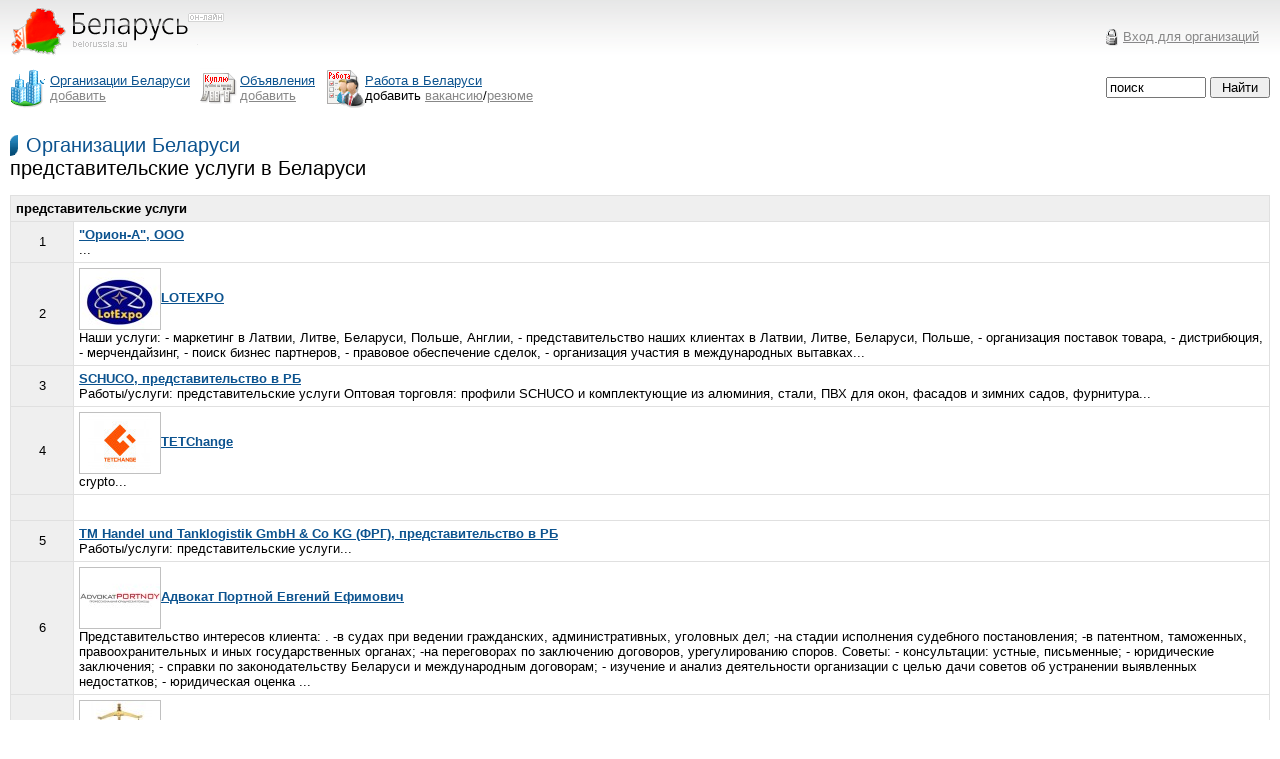

--- FILE ---
content_type: text/html; charset=windows-1251
request_url: http://belorussia.su/companies/smallsection1206.html
body_size: 7221
content:
<HTML><HEAD><TITLE>Беларусь - Каталог организаций : представительские услуги</TITLE>
<meta http-equiv="content-type" content="text/html; charset=windows-1251">
<LINK href="/mainfiles/css.css" type=text/css rel=stylesheet>
<meta name="description" content="Каталог Белорусских компаний, фирмы Беларуси и Беларуси">
<meta name="keywords" content="Беларуси, поставщики, металл, уголь, услуги, строительство, торговля, заводы">
<!-- Yandex.RTB -->
<script>window.yaContextCb=window.yaContextCb||[]</script>
<script src="https://yandex.ru/ads/system/context.js" async></script>
</HEAD>
<BODY>
<TABLE>
<TR>
<TD width="1%" valign=top><a href="http://belorussia.su/" title="Беларусь"><img src="/mainfiles/logo.png"></a>
</TD>

<TD align="right">

<table width=168><tr><td><img src="/mainfiles/key.gif"></td><td><a href="/office/" class=gray><nobr>Вход для организаций</nobr></a></td></tr></table>

</TD></TR>
</TABLE>



<TABLE cellSpacing=0 cellPadding=0 width="100%" style="margin-bottom:8px">
<TR>
<TD width=1%><img src="/mainfiles/ico_companies.png" valign="center"></TD>
<TD width=1% style="padding-right:10"><a href="/companies/" title="Каталог организаций Беларуси"><nobr>Организации Беларуси</nobr></a><br>
<a href="/companies/add.html" class="gray">добавить</a>
</TD>

<TD width=1%><img src="/mainfiles/ico_board.png" valign="center"></TD>
<TD width=1% style="padding-right:10"><a href="/board/" title="Белорусские объявления">Объявления</a><br>
<a href="/board/add.html" class="gray"><nobr>добавить</nobr></a></TD>

<TD width=1%><img src="/mainfiles/ico_job.png" valign="center"></TD>
<TD width=1% style="padding-right:10"><a href="/job/"><nobr>Работа в Беларуси</nobr></a><br>
<nobr>добавить <a href="/job/addvac.html" class="gray">вакансию</a>/<a href="/job/addres.html" class="gray">резюме</a></nobr>
</TD>

<FORM  align="right" ACTION="/search/" METHOD=POST>
<TD width=88% valign="middle" align="right">

<INPUT size=20 TYPE="text" NAME="search" MAXLENGTH=100 style="width:100px;" VALUE="поиск" onLoad="if (value == '') {value ='поиск'}" onFocus="if (value == 'поиск') {value =''}" onBlur="if (value == '') {value = 'поиск'} ">
</td>
<td style="padding-left:4px"><INPUT class="submit" TYPE="submit" VALUE="Найти">
</TD>
</FORM>

</TR>
</TABLE>

<p><!-- Yandex.RTB R-A-59643-1 -->
<div style="text-align:left;"><div id="yandex_rtb_R-A-59643-1" style="max-height: 300px; display: inline-block"></div></div>
<script>
window.yaContextCb.push(()=>{
	Ya.Context.AdvManager.render({
		"blockId": "R-A-59643-1",
		"renderTo": "yandex_rtb_R-A-59643-1"
	})
})
</script>
</p>

<FONT class=title><a href="http://belorussia.su/companies/">Организации Беларуси</a></FONT><br>
<H1>представительские услуги в Беларуси</H1>
<br>
<table class=price>
<tr class="h">
<td colspan=2><b>представительские услуги</b></td>
</tr>
<tr>
<td align=center class="h" width=5% valign=middle>1</td>
<td align=left width=95%><b><a href="http://orion-a.belorussia.su">&quot;Орион-А&quot;, ООО</a></b><BR>
...
</td>
</tr>
<tr>
<td align=center class="h" width=5% valign=middle>2</td>
<td align=left width=95%><b><a href="http://lotexpo.belorussia.su"><img class="border1" src="http://belorussia.su/com_logo/1457684292logo1_small.jpg">LOTEXPO</a></b><BR>
Наши услуги:
- маркетинг в Латвии, Литве, Беларуси, Польше, Англии,
- представительство наших клиентах в Латвии, Литве, Беларуси, Польше,
- организация поставок товара,
- дистрибюция,
- мерчендайзинг,
- поиск бизнес партнеров,
- правовое обеспечение сделок,
- организация участия в международных вытавках...
</td>
</tr>
<tr>
<td align=center class="h" width=5% valign=middle>3</td>
<td align=left width=95%><b><a href="http://schuco.belorussia.su">SCHUCO, представительство в РБ</a></b><BR>
Работы/услуги: представительские услуги
Оптовая торговля: профили SCHUCO и комплектующие из алюминия, стали, ПВХ для окон, фасадов и зимних садов, фурнитура...
</td>
</tr>
<tr>
<td align=center class="h" width=5% valign=middle>4</td>
<td align=left width=95%><b><a href="http://tetchange.belorussia.su"><img class="border1" src="http://belorussia.su/com_logo/1661424259logo1_small.jpg">TETChange</a></b><BR>
crypto...
</td>
</tr>
<tr><td width=5% class="h">&nbsp;</td>
<td align=left valign=middle><!-- Yandex.RTB R-A-59643-3 -->
<div id="yandex_rtb_R-A-59643-3"></div>
<script>
window.yaContextCb.push(()=>{
	Ya.Context.AdvManager.render({
		"blockId": "R-A-59643-3",
		"renderTo": "yandex_rtb_R-A-59643-3"
	})
})
</script></td></tr>
<tr>
<td align=center class="h" width=5% valign=middle>5</td>
<td align=left width=95%><b><a href="http://tm-handel-und-tanklogistik-gmbh-amp-co-kg-frg.belorussia.su">TM Handel und Tanklogistik GmbH &amp; Co KG (ФРГ), представительство в РБ</a></b><BR>
Работы/услуги: представительские услуги...
</td>
</tr>
<tr>
<td align=center class="h" width=5% valign=middle>6</td>
<td align=left width=95%><b><a href="http://advokat-portnoi-evgenii-efimovich.belorussia.su"><img class="border1" src="http://belorussia.su/com_logo/1421754711logo1_small.jpg">Адвокат Портной Евгений Ефимович</a></b><BR>
Представительство интересов клиента: .
-в судах при ведении гражданских, административных, уголовных дел;
-на стадии исполнения судебного постановления;
-в патентном, таможенных, правоохранительных и иных государственных органах; 
-на переговорах по заключению договоров, урегулированию споров.
 
Советы:
- консультации: устные, письменные; 
- юридические заключения;
- справки по законодательству Беларуси и международным договорам;
- изучение и анализ деятельности организации с целью дачи советов об устранении выявленных недостатков;
- юридическая оценка ...
</td>
</tr>
<tr>
<td align=center class="h" width=5% valign=middle>7</td>
<td align=left width=95%><b><a href="http://advokat-minsk.belorussia.su"><img class="border1" src="http://belorussia.su/com_logo/1446573403logo1_small.jpg">Адвокат Ющук Екатерина Вячеславовна</a></b><BR>
Оказание помощи по предоставлению устных и (или) письменных консультаций, разъяснений, заключений по юридическим вопросам; составлению заявлений, жалоб, претензий, исков, договоров, соглашений, контрактов и других правовых документов; представительству интересов....
</td>
</tr>
<tr>
<td align=center class="h" width=5% valign=middle>8</td>
<td align=left width=95%><b><a href="http://advokatskoe-buro-advokat-alyans.belorussia.su"><img class="border1" src="http://belorussia.su/com_logo/1349814264logo1_small.jpg">Адвокатское бюро &quot;Адвокат Альянс&quot;</a></b><BR>
Наши адвокаты предоставляют следующие юридические услуги:

1. Консультирование по всем отраслям права, в том числе, при необходимости, с составлением письменных  справок по законодательству.

Квалифицированная консультация поможет избежать спорной ситуации,  разрешить уже возникший спор,  уберечь от значительных денежных расходов.


2. Подготовка исков, заявлений и жалоб в суд для возбуждения гражданских дел  (как с ознакомлением с документами, так и без).

Составление заявлений, жалоб и других правовых документов в государственные органы.

Мы составляе...
</td>
</tr>
<tr>
<td align=center class="h" width=5% valign=middle>9</td>
<td align=left width=95%><b><a href="http://advokatskoe-buro-lev-sherstnev-i-partneri.belorussia.su"><img class="border1" src="http://belorussia.su/com_logo/1509195647logo1_small.jpg">Адвокатское бюро «Лев, Шерстнёв и партнёры»</a></b><BR>
Полный спектр услуг по юридическому сопровождению бизнеса, взыскание дебиторской задолженности, взыскание долга через суд, представительство в суде и других гос. органах, судебное взыскание долгов в Республике Беларусь, регистрация и реорганизация юридических лиц, внесение изменений в Устав, управление дебиторской задолженностью предприятия, правовая помощь в лицензировании и сертификации, юридический аутсорсинг...
</td>
</tr>
<tr>
<td align=center class="h" width=5% valign=middle>10</td>
<td align=left width=95%><b><a href="http://anton-olert.belorussia.su">Антон Олерт, (Anton Ohlert GmbH &amp; Co (Германия) представительство</a></b><BR>
Работы/услуги: представительские услуги
Оптовая торговля: машины и оборудование для изготовления зубчатых колес и компонентов зубчатых передач; машины и оборудование для окраски, эмалирования и нанесения порошковых покрытий на металл; машины и оборудование для переработки какао-бобов и изготовления шоколада; машины и оборудование для переработки кофе, чая и цикория; машины и оборудование для производства и обработки пластиков; машины и оборудование для производства консервов; машины и оборудование для производства обуви; машины и оборудование для производства сига...
</td>
</tr>
<tr>
<td align=center class="h" width=5% valign=middle>11</td>
<td align=left width=95%><b><a href="http://atek.belorussia.su">Атек, представительство в РБ</a></b><BR>
Работы/услуги: представительские услуги...
</td>
</tr>
<tr>
<td align=center class="h" width=5% valign=middle>12</td>
<td align=left width=95%><b><a href="http://wgg.belorussia.su"><img class="border1" src="http://belorussia.su/com_logo/1383735741logo1_small.jpg">ВестДжиГрупп, ООО</a></b><BR>
ВестДжиГрупп - успешная, креативная и передовая компания в сфере построения Вашего бизнеса, которая предлагает эффективное сотрудничество на пути к Вашим целям. Команда активных специалистов предоставляет уникальную возможность сделать шаг вперед и опередить время в лице ваших конкурентов.  

Наши преимущества – это широкая специализация нашей деятельности, владение актуальной информацией на рынке трудовых ресурсов и большой опыт исполнения сложных задач.  

Компания ВестДжиГрупп реализует проекты в направлении аутстаффинга персонала.

Сегодня мы работаем с ...
</td>
</tr>
<tr>
<td align=center class="h" width=5% valign=middle>13</td>
<td align=left width=95%><b><a href="http://vistal-invest.belorussia.su">Вистал Инвест, ИООО</a></b><BR>
Работы/услуги: представительские услуги
Оптовая торговля: металлоконструкции...
</td>
</tr>
<tr>
<td align=center class="h" width=5% valign=middle>14</td>
<td align=left width=95%><b><a href="http://de-ure.belorussia.su"><img class="border1" src="http://belorussia.su/com_logo/1612854314logo1_small.jpg">ДЕ-ЮРЕ</a></b><BR>
...
</td>
</tr>
<tr>
<td align=center class="h" width=5% valign=middle>15</td>
<td align=left width=95%><b><a href="http://zavod-kranostroitelnii-rzhevskii.belorussia.su">Завод краностроительный Ржевский, представительство</a></b><BR>
Работы/услуги: представительские услуги
Оптовая торговля: запчасти к башенным кранам...
</td>
</tr>
<tr>
<td align=center class="h" width=5% valign=middle>16</td>
<td align=left width=95%><b><a href="http://nv-pravo.belorussia.su"><img class="border1" src="http://belorussia.su/com_logo/1528044510logo1_small.jpg">ИП Гореленко Наталья Александровна</a></b><BR>
Мы предлагаем услуги юриста по следующим направлениям:
-корпоративное право (регистрация предприятий, внесение изменений в учредительные документы, оформление продажи бизнеса, ведение внутренних корпоративных документов (протоколов, решений), ликвидация предприятий);
-взыскание дебиторской задолженности;
-сопровождение сделок с недвижимостью;
-торги, тендеры, государственные закупки;
-кадровое делопроизводство;
-абонентское юридическое обслуживание....
</td>
</tr>
<tr>
<td align=center class="h" width=5% valign=middle>17</td>
<td align=left width=95%><b><a href="http://ip-zibleva-ea.belorussia.su"><img class="border1" src="http://belorussia.su/com_logo/1453156411logo1_small.jpg">ИП Зыблева Е.А.</a></b><BR>
...
</td>
</tr>
<tr>
<td align=center class="h" width=5% valign=middle>18</td>
<td align=left width=95%><b><a href="http://ip-mancevich-tatyana-ivanovna.belorussia.su">ИП Манцевич Татьяна Ивановна</a></b><BR>
Юридические услуги для бизнеса...
</td>
</tr>
<tr>
<td align=center class="h" width=5% valign=middle>19</td>
<td align=left width=95%><b><a href="http://kerol.belorussia.su">Кероль</a></b><BR>
...
</td>
</tr>
<tr>
<td align=center class="h" width=5% valign=middle>20</td>
<td align=left width=95%><b><a href="http://lawyerconsalt.belorussia.su"><img class="border1" src="http://belorussia.su/com_logo/1472555179logo1_small.jpg">ЛойерКонсалт, ЗАО</a></b><BR>
Юридические и бухгалтерские услуги...
</td>
</tr>
<tr>
<td align=center class="h" width=5% valign=middle>21</td>
<td align=left width=95%><b><a href="http://kollektor1.belorussia.su"><img class="border1" src="http://belorussia.su/com_logo/1456814228logo1_small.jpg">Новосибирское Коллекторское Агентство, ООО</a></b><BR>
Услуги на территории  города Новосибирска по :
 - возврату долгов от юридических и физических лиц на всех стадиях решения вопроса (до судебной, в периоды судебного и исполнительного производства). Вознаграждение в процентах от возвращенной суммы  долга; 
 - оказанию другой юридической помощи (в т.ч. по защите от кредиторов);
 -  консультирование, в т.ч. по банкротству физических лиц....
</td>
</tr>
<tr>
<td align=center class="h" width=5% valign=middle>22</td>
<td align=left width=95%><b><a href="http://grozer.belorussia.su"><img class="border1" src="http://belorussia.su/com_logo/1699868409logo1_small.jpg">ООО Грозер</a></b><BR>
...
</td>
</tr>
<tr>
<td align=center class="h" width=5% valign=middle>23</td>
<td align=left width=95%><b><a href="http://ligalbelarus.belorussia.su"><img class="border1" src="http://belorussia.su/com_logo/1650392698logo1_small.jpg">ООО «Лигал суппорт»</a></b><BR>
Регистрация ООО, 
регистрация компаний, 
создание бизнеса, 
юридическое сопровождение, 
юридические услуги, 
взыскание долгов...
</td>
</tr>
<tr>
<td align=center class="h" width=5% valign=middle>24</td>
<td align=left width=95%><b><a href="http://predstavitelstvo-la-mecanique-moderne-franciya-v-rb.belorussia.su">Представительство La Mecanique Moderne (Франция) в РБ</a></b><BR>
Работы/услуги: представительские услуги; проектирование линий по переработке маслосемян методом холодного и горячего отжима в масло и жмых; строительство линий по переработке маслосемян методом холодного и горячего отжима в масло и жмых
Оптовая торговля: оборудование для переработки маслосемян подсолнечника, рапса, сои, льна в масло и жмых...
</td>
</tr>
<tr>
<td align=center class="h" width=5% valign=middle>25</td>
<td align=left width=95%><b><a href="http://predstavitelstvo-multi-parts-supply-usa-inc.belorussia.su">Представительство Multi Parts Supply USA Inc, АО в РБ</a></b><BR>
Работы/услуги: информационные услуги; представительские услуги...
</td>
</tr>
<tr>
<td align=center class="h" width=5% valign=middle>26</td>
<td align=left width=95%><b><a href="http://predstavitelstvo-ao-wilo-se-v-rb-germaniya.belorussia.su">Представительство АО Wilo SE в РБ (Германия)</a></b><BR>
Работы/услуги: представительские услуги...
</td>
</tr>
<tr>
<td align=center class="h" width=5% valign=middle>27</td>
<td align=left width=95%><b><a href="http://c36932.belorussia.su">Представительство Международной Федерации обществ Красного Креста и Красного Полумесяца в РБ</a></b><BR>
Работы/услуги: представительские услуги...
</td>
</tr>
<tr>
<td align=center class="h" width=5% valign=middle>28</td>
<td align=left width=95%><b><a href="http://programma-borius.belorussia.su"><img class="border1" src="http://belorussia.su/com_logo/1616205140logo1_small.jpg">Программа Бориус</a></b><BR>
Borius Program&amp;Consulting - компания, оказывающая помощь с оформлением договоров и документов для индивидуальных предпринимателей и юридических лиц. Наша организация лучшая в сфере составления документов в Беларуси. Подробнее о нас на сайте....
</td>
</tr>
<tr>
<td align=center class="h" width=5% valign=middle>29</td>
<td align=left width=95%><b><a href="http://smolenskii-buhgalter-buhgalterskie-uslugi-v-smolenske.belorussia.su"><img class="border1" src="http://belorussia.su/com_logo/1376997393logo1_small.jpg">Смоленский бухгалтер - Бухгалтерские услуги в Смоленске</a></b><BR>
Ведение отчетности на любой системе налогообложения УСН, ОСН, ЕНВД. Подготовка отчетов в ИФНС , ПФР,ФСС в короткие сроки. Оптимизация налогообложения, согласно законодательства РФ. Большой опыт работы с компаниями занимающиеся внешнеэкономической деятельностью. Полная подотчетность заказчику, гарантия выполненных работ....
</td>
</tr>
<tr>
<td align=center class="h" width=5% valign=middle>30</td>
<td align=left width=95%><b><a href="http://sudotehnologiya.belorussia.su">Судотехнология, ЗАО представительство</a></b><BR>
Работы/услуги: представительские услуги...
</td>
</tr>
<tr>
<td align=center class="h" width=5% valign=middle>31</td>
<td align=left width=95%><b><a href="http://kreditnii-dom-tri-tovarischa1.belorussia.su"><img class="border1" src="http://belorussia.su/com_logo/1386331115logo1_small.jpg">Торговый Домъ &quot;Три Товарища&quot;, ООО</a></b><BR>
...
</td>
</tr>
<tr>
<td align=center class="h" width=5% valign=middle>32</td>
<td align=left width=95%><b><a href="http://tsin-grup-interneshnl.belorussia.su">Тсин Груп Интернэшнл, представительство</a></b><BR>
Работы/услуги: контроль за коммерческими предприятиями; представительские услуги...
</td>
</tr>
<tr>
<td align=center class="h" width=5% valign=middle>33</td>
<td align=left width=95%><b><a href="http://uchetanalizaudit.belorussia.su"><img class="border1" src="http://belorussia.su/com_logo/1613465839logo1_small.jpg">УчетАнализАудит, ООО</a></b><BR>
Ведение и восстановление бух. учета организаций любой сложности и формы собственности.
Составление отчетности: налоговые декларации, ЭСЧФ, отчеты в ФСЗН, Белгосстрах, статистика.
Кадровый учет и начисление заработной платы.
Книги учёта доходов и расходов по общей и УСН.
Возможна работа по удаленному доступу.
Консультации....
</td>
</tr>
<tr>
<td align=center class="h" width=5% valign=middle>34</td>
<td align=left width=95%><b><a href="http://himvei-limited.belorussia.su"><img class="border1" src="http://belorussia.su/com_logo/1616308439logo1_small.jpg">Химвэй Лимитед</a></b><BR>
Базы данных, экспертиза  товаров сырья и материалов, представительские услуги...
</td>
</tr>
<tr>
<td align=center class="h" width=5% valign=middle>35</td>
<td align=left width=95%><b><a href="http://uridicheskaya-kompaniya-paritet.belorussia.su"><img class="border1" src="http://belorussia.su/com_logo/1345707804logo1_small.jpg">Юридическая компания &quot;Паритет&quot;, ООО</a></b><BR>
- взыскание долгов
- представление интересов в суде и иных государственных органах
- регистрация, реорганизация, сопровождение внесения изменений в учредительные документы,
 сопровождение ликвидации субъектов хозяйствования
- юридическое сопровождение деятельности субъектов хозяйствования
- ведение и восстановление кадрового делопроизводства, кадровый аудит...
</td>
</tr>
<tr>
<td align=center class="h" width=5% valign=middle>36</td>
<td align=left width=95%><b><a href="http://allfordmorisson.belorussia.su"><img class="border1" src="http://belorussia.su/com_logo/1560951233logo1_small.jpg">Юридическая помощь в Республике Беларусь от Адвокатского бюро “Олфорд Груп” - allfordmorisson.by</a></b><BR>
...
</td>
</tr>
<tr>
<td align=center class="h" width=5% valign=middle>37</td>
<td align=left width=95%><b><a href="http://uridicheskie-uslugi.belorussia.su"><img class="border1" src="http://belorussia.su/com_logo/1478174935logo1_small.jpg">Юридические услуги</a></b><BR>
...
</td>
</tr>
<tr>
<td align=center class="h" width=5% valign=middle>38</td>
<td align=left width=95%><b><a href="http://shimby.belorussia.su"><img class="border1" src="http://belorussia.su/com_logo/1564134110logo1_small.jpg">Юридические услуги Shim by</a></b><BR>
Ликвидация
Банкротство
Регистрация
Реорганизация предприятий
Взыскание долгов
Юридическое сопровождение бизнеса
Юридические консультации
Услуги при покупке и продаже бизнеса
Правовая поддержка иностранных инвесторов
Защита интеллектуальной собственности
Защита корпоративных прав
Услуги в сфере IT
Юридический аутсорсинг...
</td>
</tr>
<tr>
<td align=center class="h" width=5% valign=middle>39</td>
<td align=left width=95%><b><a href="http://alfalegem.belorussia.su"><img class="border1" src="http://belorussia.su/com_logo/1528302798logo1_small.jpg">Юрист Кешишев Алексей Александрович, ИП</a></b><BR>
Предоставление устных и письменных консультаций, разъяснений, заключений по юридическим вопросам, связанным с созданием, деятельностью и прекращением деятельности юридического лица, осуществлением и прекращением предпринимательской деятельности физического лица.
Регистрация юридических лиц и индивидуальных предпринимателей, регистрация изменений и дополнений в учредительные документы, реорганизация, ликвидация субъектов хозяйствования.
Представление интересов перед третьими лицами от имени заказчика в процессе переговоров, при проведении собраний, заседаний и ин...
</td>
</tr>
<tr>
<td align=center class="h" width=5% valign=middle>40</td>
<td align=left width=95%><b><a href="http://jurmedia.belorussia.su"><img class="border1" src="http://belorussia.su/com_logo/1339058571logo1_small.jpg">ЮРМЕДИА, ЧУП</a></b><BR>
оказываем квалифицированную юридическую помощь при регистрации (создании) ООО, ОДО, ЗАО, ЧУП, ИП «под ключ», внесении изменений в устав, ликвидации, реорганизации, продаже долей и предприятий как имущественных комплексов, получении различных лицензий и сертификатов....
</td>
</tr>
<tr><td align=center class="h" colspan=2> <span class="bold">Всего: 40</span></td></tr>
</table>

<hr>
<TABLE width="100%">
<TR>
<TD class=copy>
Copyright © «<a href="http://belorussia.su" class="gray nodecor">Беларусь</a>», 2010-2026<br>
<A href="http://belorussia.su/feedback/" class="gray">Контакты</A>
<a href="http://belorussia.su/advert/" class="gray">Реклама на сайте</a>
<a href="http://belorussia.su/prav/" class="gray">Правовая информация</a>
<a href="/sitemap/" class="gray">Карта портала</a>
</TD>

<TD align=right>
<NOINDEX>

<div style="display:none">
<!--LiveInternet counter--><script type="text/javascript"><!--
document.write("<a href='http://www.liveinternet.ru/click;belorussia' "+
"target=_blank><img src='//counter.yadro.ru/hit;belorussia?t41.6;r"+
escape(document.referrer)+((typeof(screen)=="undefined")?"":
";s"+screen.width+"*"+screen.height+"*"+(screen.colorDepth?
screen.colorDepth:screen.pixelDepth))+";u"+escape(document.URL)+
";"+Math.random()+
"' alt='' title='LiveInternet' "+
"border='0' width='31' height='31'><\/a>")
//--></script><!--/LiveInternet-->
</div>
</NOINDEX>
</TD>
</TR></TABLE>
</BODY></HTML>


--- FILE ---
content_type: text/css
request_url: http://belorussia.su/mainfiles/css.css
body_size: 923
content:
BODY {FONT:13px Arial; padding-left: 10px; padding-right:10px; padding-top:7px; padding-bottom:10px; margin:0px; background-image: url(/mainfiles/gradient.gif); background-repeat: repeat-x;}
form {padding:0px; margin:0px}
hr {height:1px; width:100%; color:#C0C0C0; border-width:0 0 1px 0; border-bottom-style: solid; border-color: #C0C0C0}
.small {COLOR: #666666; FONT-SIZE:11px}
sup {COLOR: #888888; FONT-SIZE:11px}
input.small {border:none; height:16px; background-color:#EFEFEF; font-weight:bold}
.red {COLOR: red}
.gray {COLOR: #888888}
.bold {font-weight:bold}
TABLE {border-collapse:collapse}
TABLE TD {padding:0px}
.see_also {BORDER-LEFT: #c0c0c0 1px solid}
.see_also TD {PADDING-RIGHT: 15px; PADDING-LEFT: 15px; PADDING-BOTTOM: 0px; LINE-HEIGHT: 160%; PADDING-TOP: 0px}

H1, .h1 {FONT:20px Arial; padding:0px; margin:0px}
H2 {FONT:18px Arial; margin-bottom:4}
H3 {FONT:16px Arial; margin-bottom:4}
TABLE.price, TABLE.price TD {border:1px solid #E0E0E0; border-collapse:collapse; padding:5px}
TR.h, TD.h { background-color: #EFEFEF; }
TD {FONT-SIZE: 13px; FONT-FAMILY: Arial;}

A, A:active, A:visited, A:link {COLOR: #0C538F}
A:hover {COLOR: #0F69B6; TEXT-DECORATION: NONE}
A.gray, A.gray:visited, A.gray:link, A.gray:hover {color: #888888}
A.red, A.red:visited, A.red:link, A.red:hover {color: red}
.nodecor {TEXT-DECORATION: NONE}

OL {PADDING-LEFT: 18px; MARGIN: 5px}
UL {PADDING-LEFT: 4px; MARGIN-LEFT: 50px}

IMG {BORDER-WIDTH: 0px;}
IMG.border1 {border:1px solid #C0C0C0; vertical-align: middle}

.title {
	FONT-SIZE: 20px;
	background-image:url(/mainfiles/redbox.gif);
	background-repeat:no-repeat; padding-left:16px;
}
.poisk {background-image:url(/mainfiles/poisk.gif); background-repeat:no-repeat; padding-left:20px}
.add, A.add, A.add, A.add:visited, A.add:link, A.add:hover {background-image:url(/mainfiles/add.gif); background-repeat:no-repeat; padding-left:20px; color:red; font-size:18px}

.title2 {FONT-SIZE: 18px;}
.title A {TEXT-DECORATION: none}

input.submit {width:60px}
input.lp {width:100px}
INPUT {FONT-SIZE: 13px; FONT-FAMILY: Arial}
SELECT {FONT-SIZE: 13px; FONT-FAMILY: Arial; HEIGHT:22px}
TEXTAREA {width:100%; FONT-SIZE: 13px; FONT-FAMILY: Arial}

.copy {COLOR: #888888; FONT-SIZE:12px; VERTICAL-ALIGN:TOP}